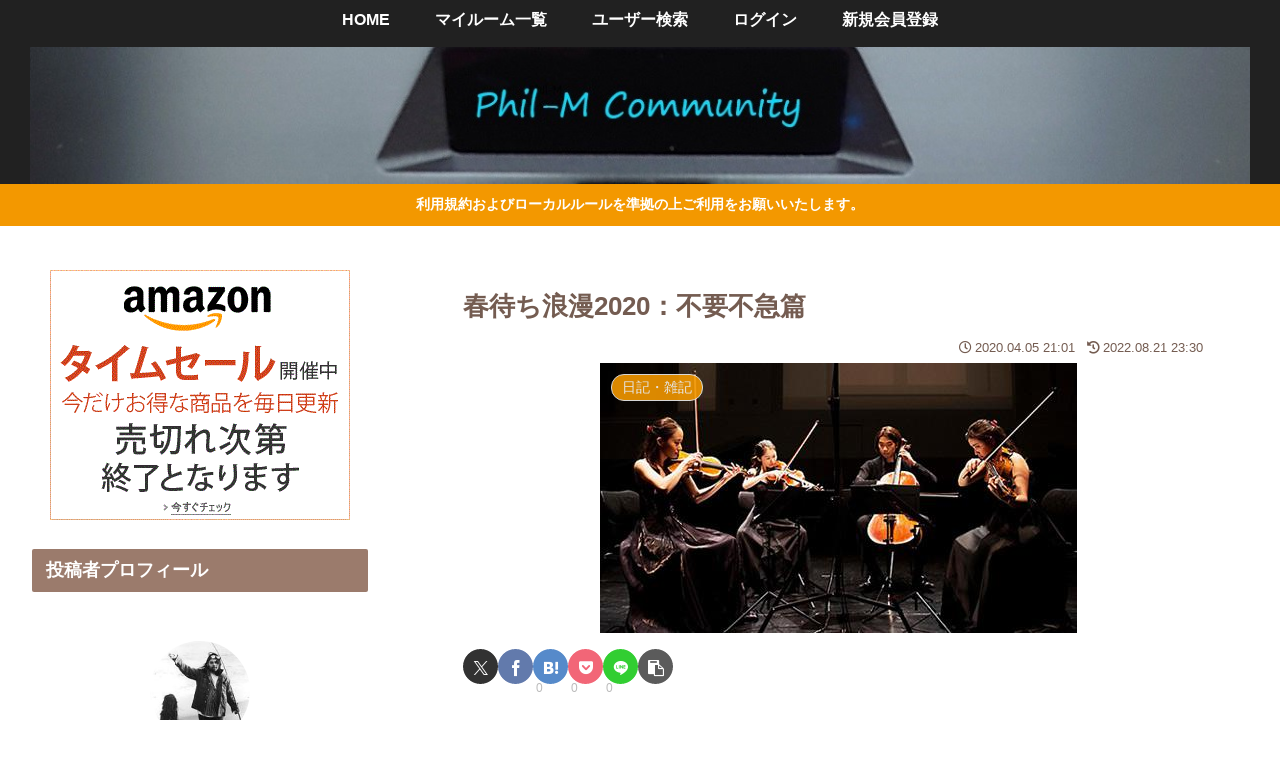

--- FILE ---
content_type: text/html; charset=utf-8
request_url: https://www.google.com/recaptcha/api2/aframe
body_size: 267
content:
<!DOCTYPE HTML><html><head><meta http-equiv="content-type" content="text/html; charset=UTF-8"></head><body><script nonce="yoEiDzP9R1diUP7jQ0Btfw">/** Anti-fraud and anti-abuse applications only. See google.com/recaptcha */ try{var clients={'sodar':'https://pagead2.googlesyndication.com/pagead/sodar?'};window.addEventListener("message",function(a){try{if(a.source===window.parent){var b=JSON.parse(a.data);var c=clients[b['id']];if(c){var d=document.createElement('img');d.src=c+b['params']+'&rc='+(localStorage.getItem("rc::a")?sessionStorage.getItem("rc::b"):"");window.document.body.appendChild(d);sessionStorage.setItem("rc::e",parseInt(sessionStorage.getItem("rc::e")||0)+1);localStorage.setItem("rc::h",'1764763702731');}}}catch(b){}});window.parent.postMessage("_grecaptcha_ready", "*");}catch(b){}</script></body></html>

--- FILE ---
content_type: application/javascript; charset=utf-8
request_url: https://fundingchoicesmessages.google.com/f/AGSKWxU2apiWbxnk8EQ9ZBvsd_bruR77PkGI0ItHaQC_AGB9_bmKgEf1u6R8pi-ZQFUevs4yWuuWH-kVSmXJwRJPlZ4g0xoIBzIv4w713FgWac_IahZYtrXvYZ2Hof6ZzOonCPkmI1nL?fccs=W251bGwsbnVsbCxudWxsLG51bGwsbnVsbCxudWxsLFsxNzY0NzYzNzAzLDc2MDAwMDAwXSxudWxsLG51bGwsbnVsbCxbbnVsbCxbNyw2LDldLG51bGwsMixudWxsLCJlbiIsbnVsbCxudWxsLG51bGwsbnVsbCxudWxsLDNdLCJodHRwczovL3BoaWxtLWNvbW11bml0eS5jb20vd2VyNzgyY2kvdXNlci9kaWFyeS8yMDIwLzA0LzA1LzU3ODEvIixudWxsLFtbOCwiVW4xcFNuZkJOSXMiXSxbOSwiZW4tVVMiXSxbMTksIjIiXSxbMTcsIlswXSJdLFsyNCwiIl0sWzI5LCJmYWxzZSJdXV0
body_size: 208
content:
if (typeof __googlefc.fcKernelManager.run === 'function') {"use strict";this.default_ContributorServingResponseClientJs=this.default_ContributorServingResponseClientJs||{};(function(_){var window=this;
try{
var hp=function(a){this.A=_.t(a)};_.u(hp,_.J);var ip=function(a){this.A=_.t(a)};_.u(ip,_.J);ip.prototype.getWhitelistStatus=function(){return _.F(this,2)};var jp=function(a){this.A=_.t(a)};_.u(jp,_.J);var kp=_.Zc(jp),lp=function(a,b,c){this.B=a;this.j=_.A(b,hp,1);this.l=_.A(b,_.Ik,3);this.F=_.A(b,ip,4);a=this.B.location.hostname;this.D=_.Gg(this.j,2)&&_.O(this.j,2)!==""?_.O(this.j,2):a;a=new _.Rg(_.Jk(this.l));this.C=new _.dh(_.q.document,this.D,a);this.console=null;this.o=new _.dp(this.B,c,a)};
lp.prototype.run=function(){if(_.O(this.j,3)){var a=this.C,b=_.O(this.j,3),c=_.fh(a),d=new _.Xg;b=_.jg(d,1,b);c=_.D(c,1,b);_.jh(a,c)}else _.gh(this.C,"FCNEC");_.fp(this.o,_.A(this.l,_.Ae,1),this.l.getDefaultConsentRevocationText(),this.l.getDefaultConsentRevocationCloseText(),this.l.getDefaultConsentRevocationAttestationText(),this.D);_.gp(this.o,_.F(this.F,1),this.F.getWhitelistStatus());var e;a=(e=this.B.googlefc)==null?void 0:e.__executeManualDeployment;a!==void 0&&typeof a==="function"&&_.Ko(this.o.G,
"manualDeploymentApi")};var mp=function(){};mp.prototype.run=function(a,b,c){var d;return _.v(function(e){d=kp(b);(new lp(a,d,c)).run();return e.return({})})};_.Mk(7,new mp);
}catch(e){_._DumpException(e)}
}).call(this,this.default_ContributorServingResponseClientJs);
// Google Inc.

//# sourceURL=/_/mss/boq-content-ads-contributor/_/js/k=boq-content-ads-contributor.ContributorServingResponseClientJs.en_US.Un1pSnfBNIs.es5.O/d=1/exm=ad_blocking_detection_executable,kernel_loader,loader_js_executable,web_iab_tcf_v2_signal_executable/ed=1/rs=AJlcJMwK7JDnyRGOfCxS3rEDliuN2W501w/m=cookie_refresh_executable
__googlefc.fcKernelManager.run('\x5b\x5b\x5b7,\x22\x5b\x5bnull,\\\x22philm-community.com\\\x22,\\\x22AKsRol9zcoUsu1JVT4CoEnuPnrnTCs3qLLVKrwHi6PJGBWyoJOEcIh7yVF6ta605mRBkB-auEZQAUHKO4ZHNT5cV7JwqM3NW8bSA7GUq8rvEcSZkguck2Y--us5HBRIaoMGvYP0qaHUxerwmSzHPtofPUnI8fmLDZw\\\\u003d\\\\u003d\\\x22\x5d,null,\x5b\x5bnull,null,null,\\\x22https:\/\/fundingchoicesmessages.google.com\/f\/AGSKWxVj3UvhzLg5nxB_t3L7BSKHTdH7ymeZnqTlAZFBR-WYzsR2tNI7aXx8_YYyR4N7RyhWejSu4it-FbZAtEn_tlKKdR-7q-PzvpGtKd29Kx0A8gwdx_r6UWMhhmSBDxF6l1JXgmrc\\\x22\x5d,null,null,\x5bnull,null,null,\\\x22https:\/\/fundingchoicesmessages.google.com\/el\/AGSKWxUBwgFSf8IY94bRfXXOY55TpdIA9_8xQkdAqMUTl7PFfXaWrJe2zrv338chWuM-ehDEfse55Rh5_jbMEMVOh1BJaF39sItrKiBmDT8Kenk2vldoLogwC8gSqKozrLy-4ROoCS-e\\\x22\x5d,null,\x5bnull,\x5b7,6,9\x5d,null,2,null,\\\x22en\\\x22,null,null,null,null,null,3\x5d,null,\\\x22Privacy and cookie settings\\\x22,\\\x22Close\\\x22,null,null,null,\\\x22Managed by Google. Complies with IAB TCF. CMP ID: 300\\\x22\x5d,\x5b2,1\x5d\x5d\x22\x5d\x5d,\x5bnull,null,null,\x22https:\/\/fundingchoicesmessages.google.com\/f\/AGSKWxUsqCNjJQcHdFmLmYvjN3bsmz9SiTibhG5BVREKUBc0sF1KhLhPDstADaJEONMw4Gi3Q6C12zKb1URxxGYObXoSgFooj8A2ZrLRtwxR9S4t-2jQCPxaLa9j0jGZTVm5fFimk6zv\x22\x5d\x5d');}

--- FILE ---
content_type: application/javascript; charset=utf-8
request_url: https://fundingchoicesmessages.google.com/f/AGSKWxUJelbBaW0uSHXCEW5zFYT8SFChHg_sQjSwmdDCnQuL2CKjbkZ29uV-jb5Jmkuo69UG6DXvxDQkwd8VlGCX4R--vHEzcCr_VsWanFf_AobdzTpi-U1fEQZlHw2JtCOqyQcYBsPWsKjnlkyV2vOvwv-jm9gK0Ox4rkIlb9AeX7oitujfgOrJThw7ISY=/_/ad_code./adclient-/ero_line_/ad_view__adbg2a.
body_size: -1292
content:
window['c0a38ba6-9fda-4cda-83b8-45208dce37c2'] = true;